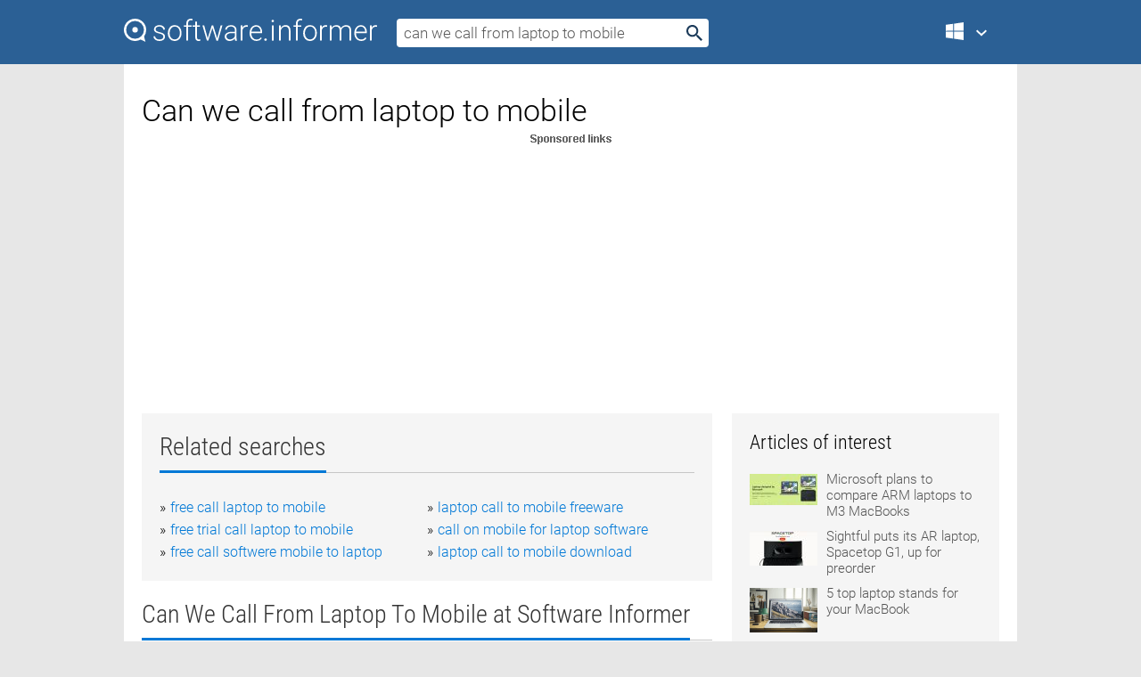

--- FILE ---
content_type: text/html; charset=utf-8
request_url: https://softwaretopic.informer.com/can-we-call-from-laptop-to-mobile/
body_size: 9905
content:
<!DOCTYPE html>
<html lang="en">
<head>
    <meta charset="UTF-8" />
    <title>Can we call from laptop to mobile Free Download for Windows</title>
            <meta name="keywords" content="Can we call from laptop to mobile free Download for Windows, Aflik Electro Call Log Mobile Software" />
                <meta name="description" content="Free download can we call from laptop to mobile Files at Software Informer." />
        <meta name="viewport" content="width=device-width, initial-scale=1" />
    <link rel="shortcut icon" href="https://software.informer.com/favicon.ico" type="image/x-icon" />
            <link rel="canonical" href="https://softwaretopic.informer.com/can-we-call-from-laptop-to-mobile/"/>
        
    <link rel="preconnect" href="//img.informer.com">
    <link rel="dns-prefetch" href="//img.informer.com">
    <link rel="preconnect" href="//i.informer.com">
    <link rel="dns-prefetch" href="//i.informer.com">
        <link rel="preconnect" href="//www.google-analytics.com">
    <link rel="dns-prefetch" href="//www.google-analytics.com">
    <link rel="preconnect" href="//pagead2.googlesyndication.com">
    <link rel="dns-prefetch" href="//pagead2.googlesyndication.com">
        <link rel="preconnect" href="//hits.informer.com">
    <link rel="dns-prefetch" href="//hits.informer.com">
    <link rel="preload" href="https://img.informer.com/style/fonts/roboto2.ttf" as="font" crossorigin="anonymous">
    <link rel="preload" href="https://img.informer.com/style/fonts/roboto3.ttf" as="font" crossorigin="anonymous">
    <link rel="preload" href="https://img.informer.com/style/fonts/roboto5.ttf" as="font" crossorigin="anonymous">
    <link rel="preload" href="https://img.informer.com/style/fonts/roboto6.ttf" as="font" crossorigin="anonymous">
    <link rel="preload" href="https://img.informer.com/style/fonts/roboto7.ttf" as="font" crossorigin="anonymous"> 

    
    <style>@font-face{font-family:Roboto;font-display:swap;font-style:normal;font-weight:300;src:local('Roboto Light'),local('Roboto-Light'),url(https://img.informer.com/style/fonts/roboto2.ttf) format('truetype')}@font-face{font-family:Roboto;font-display:swap;font-style:normal;font-weight:400;src:local('Roboto'),local('Roboto-Regular'),url(https://img.informer.com/style/fonts/roboto3.ttf) format('truetype')}@font-face{font-family:Roboto;font-display:swap;font-style:normal;font-weight:700;src:local('Roboto Bold'),local('Roboto-Bold'),url(https://img.informer.com/style/fonts/roboto5.ttf) format('truetype')}@font-face{font-family:'Roboto Condensed';font-display:swap;font-style:normal;font-weight:300;src:local('Roboto Condensed Light'),local('RobotoCondensed-Light'),url(https://img.informer.com/style/fonts/roboto6.ttf) format('truetype')}@font-face{font-family:'Roboto Condensed';font-display:swap;font-style:normal;font-weight:400;src:local('Roboto Condensed'),local('RobotoCondensed-Regular'),url(https://img.informer.com/style/fonts/roboto7.ttf) format('truetype')}
body,div,h1,h2,h3,img,li,p,span,ul{padding:0;margin:0}h1,h2,h3{font-weight:300}body img{border:none}li,ul{list-style:none}a,body img,input{outline:none}a{text-decoration:none;color:#0078d6}.container,body{width:100%;box-sizing:border-box}body{height:100%;min-height:100%;min-width:990px;position:relative;font:300 16px "Roboto","Segoe Ui","Helvetica","Ubuntu Regular","Arial",sans-serif;background:#e7e7e7}body>.wrapper_content{background:#fff}body>.wrapper_content .container{padding-left:20px;padding-right:20px}.container{max-width:1010px;margin:auto}.wrapper_content{width:1010px;margin:auto}.header{height:72px;width:100%;min-width:970px;box-sizing:border-box;background-color:#2b6095}.logo{display:block;float:left;width:284px;height:26px;margin-top:21px;margin-left:0}.wrapper_search{margin-left:22px;margin-top:16px;position:relative}.header .wrapper_search{float:left}.wrapper_search input[type=text]{font:17px/32px "Roboto","Segoe Ui","Helvetica","Ubuntu Regular","Arial",sans-serif;border:none;padding:0 46px 0 8px;width:350px;height:32px;color:#5a5a5a!important;display:block;box-sizing:border-box;font-weight:300;margin-top:5px;-o-border-radius:4px;-ms-border-radius:4px;border-radius:4px}.wrapper_search .search_btn{border:none;outline:none;display:block;width:24px;height:24px;position:absolute;top:9px;right:4px;background-color:transparent}.header .right{margin-top:25px;float:right}.wrapper_platform{width:52px;position:relative;float:left;margin-left:28px}.wrapper_platform a:before,.wrapper_platform:before{content:'';display:block;width:24px;height:24px;position:absolute}.wrapper_platform:before{right:0;z-index:5001;top:0}.platform_dropdown a,.wrapper_platform a{position:relative;padding:0 0 0 34px;font-size:18px;color:#39a6ff}.wrapper_platform a:before{left:0;top:-1px}.platform_dropdown,.platforms a.mac:after,.platforms a.windows:after{display:none}.platform_dropdown a{color:#777;display:block;line-height:40px;height:40px;font-size:16px!important}.platform_dropdown a:before{left:12px;top:6px}.header .auth-wrap{position:relative;float:right;margin-left:28px;margin-top:-7px}.header .login_user,.navigation a{display:block;box-sizing:border-box}.header .login_user{overflow:hidden;border-radius:100%;width:36px;height:36px}.header .login_user img{max-width:100%;max-height:100%;border-radius:100%;box-sizing:border-box;width:36px;height:36px}.navigation a{color:#fff;width:100%;height:100%;padding-left:68px;font-size:18px;line-height:40px;position:relative}.navigation a:before,.platforms a:before{content:'';display:block;width:20px;height:20px;position:absolute;left:0;top:0}.platforms{margin-bottom:10px;position:absolute;z-index:50;width:100%;overflow:hidden}.platforms a{background-color:#f5f5f5;border-bottom:1px solid #dce1e5;font-size:18px;padding:14px 0 14px 46px;color:#000;line-height:normal;min-height:48px}.platforms a:before{width:24px;height:24px;left:12px;top:11px}.main_container{margin:auto;padding-top:32px;padding-bottom:30px;min-height:834px}@media all and (max-width:1410px){body:before{display:none}.wrapper_search{margin-left:22px}.wrapper_content{margin:auto;width:1002px}.main_container{margin:auto;min-height:1000px}}@media all and (max-width:1250px){.header{min-width:0}.header .right{padding-right:16px}.header .auth-wrap{margin-left:16px}.wrapper_search input,.wrapper_search input[type=text]{width:370px}.platforms{width:300px;box-shadow:0 0 9px 0 rgba(110,110,110,.34)}.wrapper_content{width:1002px!important;max-width:100%;margin:0 auto}.navigation a{font-size:0;width:114px;height:auto}.platforms a{font-size:18px;width:100%}.main_container{min-height:0;margin:0 auto}}@media all and (max-width:990px){.wrapper_content{width:100%!important}}.adst3{float:right;width:300px;min-height:600px}.title_block{position:relative;margin-bottom:16px}.title_block .headline{color:#333;border-bottom:1px solid #c7c7c7;font:300 28px "Roboto Condensed","Segoe Ui","Helvetica Neue","Ubuntu","Roboto","Arial","Helvetica",sans-serif}.title_block .headline>span{display:inline-block;position:relative;padding-right:16px;padding-bottom:10px}.title_block .headline>span:before{content:'';display:block;width:100%;height:3px;position:absolute;bottom:-1px;left:0;background-color:#0078d6}.title_block h3,h1{display:inline-block}.stars,h1{overflow:hidden}h1{line-height:45px;white-space:normal;text-overflow:ellipsis;max-width:100%;font-size:34px;margin-top:0}.stars{width:73px;height:12px;margin-bottom:10px;margin-top:4px}.adst3{padding:0;margin:0 0 20px 22px}.top_b{width:100%;margin-bottom:20px;max-height:100px}.wrapper_cnt{width:640px;float:left;margin-bottom:40px}@media all and (max-width:600px){.title_block .headline{font-size:18px;font-weight:400}.title_block .headline>span:before{height:2px}}.title_block h3{font-size:26px}.title_block span{font-size:26px}.rprog_rvw{padding:5px 0 0 46px;font-size:14px}.icon32{float:left;width:32px;height:32px;margin:0 10px 10px 0}.ttl1{margin:0;overflow:hidden;font-size:30px;font-weight:100}.ttl{font:200 22px "Roboto Condensed","Segoe Ui","Helvetica Neue","Ubuntu","Roboto","Arial","Helvetica",sans-serif;padding:20px 0;clear:left}.ttl3{font:300 22px "Roboto Condensed","Segoe Ui","Helvetica Neue","Ubuntu","Roboto","Arial","Helvetica",sans-serif;padding:8px;text-align:center;background-color:#f0f0f0;margin-bottom:20px}.tbl_ttl span{padding-right:15px;color:#ababab;white-space:nowrap}.tbl_ttl span:first-child{white-space:normal}.sub{padding:20px 0}.spnsrd{width:91px;height:13px;display:block;margin:auto;background:url(https://img.informer.com/images/v2/term.png) 0 -130px no-repeat}.tbl_ttl span.stars{display:inline-block;height:11px;width:67px;background:url(https://img.informer.com/images/v2/term.png) no-repeat;padding:0;margin:0 4px 0 0}.tbl_ttl span.stars5{background-position:0 0}.tbl_ttl span.developer{width:11px;background:url(https://img.informer.com/images/v2/term.png) no-repeat -79px -92px}.tbl_ttl span.developer,.tbl_ttl span.license,.tbl_ttl span.user{display:inline-block;height:11px;padding:0}.tbl_ttl span.user{background:url(https://img.informer.com/images/v2/term.png) no-repeat -82px -66px;width:9px}.tbl_ttl span.license{width:10px;background:url(https://img.informer.com/images/v2/term.png) no-repeat -81px -14px}.rltdsrch ul{line-height:1.6;padding-top:10px}.rltdsrch ul li{display:inline-block;width:46%;margin-right:20px;list-style-type:none;white-space:nowrap}.rltdsrch li:before{content:"»";margin-right:5px}.rltdsrch a{text-decoration:none}.search_item{padding:0 0 5px;margin:15px 0 0;clear:both;border-bottom:1px solid #d0d0d0}.search_item:after{display:block;content:'';clear:both}.search_item:last-child{border-bottom:none}.search_item:last-child:after{padding-bottom:10px!important}.pr_info{float:left;max-width:71%}.pr_title{display:inline-block;max-width:440px;position:relative;white-space:nowrap}.pr_title a{font-size:24px;font-weight:100;line-height:32px;display:block;float:left;padding:0;white-space:pre-line}.search_item .pr_dnld{position:relative;width:130px;float:right;margin:10px 0 10px 10px}.prterm_info_a{position:relative;top:0;display:block;width:90px;text-align:center;color:#fff;background-color:#7fba00;font-size:18px;line-height:41px;height:40px;padding:0 20px;-o-border-radius:5px;-ms-border-radius:5px;border-radius:5px}.prog_text_full{font-size:14px;color:#828282}.prog_text_full span{font-weight:400;display:inline-block;background:#ececec;color:#333}.prog_text_full:before{content:'... '}.prog_text_full:after{content:'...'}.pr_icon,.rprog .pr_dnld{float:left;position:relative}.rprog .pr_dnld{float:right;margin-left:4%;margin-right:0;margin-top:0;min-width:91px}.program_item{margin-bottom:20px}.btn_dnld{color:#fff;background-color:#689f38;font-size:14px;line-height:25px;padding:0 32px 0 7px;position:relative;display:block;border-radius:5px;font-weight:400}.btn_dnld:before{content:'';display:block;position:absolute;top:5px;right:8px;width:15px;height:15px}p{margin-bottom:5px}.user_rate{float:left;width:75px;text-align:center;color:#ababab;font-size:14px;margin-top:5px;margin-left:35px}.set_pr_rate{line-height:1;position:relative}.set_pr_rate span{position:absolute;left:75px}.set_pr_rate div{background:url(https://img.informer.com/images/v2/rate.png) 0 0 no-repeat;height:11px;width:67px;display:inline-block;margin-bottom:2px}div.erate5{background-position:0 -217px}.articl img{float:left;margin:3px 10px 10px 0;max-width:76px}.articl div{clear:left;margin-top:0;overflow:hidden}.articl a,.srch_most a{color:#555}.articl div a{padding-bottom:10px;display:block;font-size:15px}.srch_most{line-height:1.5}.srch_most span.srchmost{display:block;height:22px;margin-bottom:14px;width:100%}.block{background:#f5f5f5;padding:20px;margin:0 0 20px}body>.wrapper_content{overflow-x:hidden}.wrapper_platform>a{color:transparent;width:18px;display:inline-block}.menu_button,.search_button{position:absolute;top:50%;margin-top:-16px;padding:5px;width:22px;height:22px;z-index:650;display:none;font-size:0}.menu_button{background:url(//img.informer.com/images/v2/menu_sprite.png) no-repeat -22px -74px;left:10px}.search_button{right:10px}@media all and (max-width:1250px) and (min-width:997px){.header{z-index:100}.navigation a{font-size:15px;width:auto}.navigation>a{font-size:0}.platforms{box-shadow:none}}@media all and (max-width:1027px){body{min-width:320px}}@media only screen and (max-width:996px){.adapt3 .logo img,.header .right,.header .wrapper_search{display:none}.menu_button,.search_button{display:block}.header{background-color:#003a68;height:56px;position:relative}.logo{display:block;position:absolute;margin:17px 0 0 -109px;left:50%;right:0;height:20px;width:218px}.adapt3 .logo .logo_m{height:56px;margin-top:-18px}header .right_overlay{display:none;position:fixed;margin-left:246px;top:0;bottom:0;width:1000px;background-color:rgba(0,0,0,.7);z-index:1000}.navigation a{font-size:15px;width:auto;color:#333}.platforms{width:100%;box-shadow:none}.header .auth-wrap{float:none;margin:0;background-color:#003a68;height:56px;padding:10px 18px;box-sizing:border-box}.header .login_user{float:left;margin-right:10px}.wrapper_platform{position:absolute;top:178px;margin:0;left:0;right:0;float:none;width:auto}.wrapper_platform.for_mobiles .platform_dropdown{display:block!important;width:100%;position:absolute;top:-122px;left:0;z-index:5000;box-sizing:border-box}.wrapper_platform.for_mobiles .windows:first-child{display:none}.platforms a,.wrapper_platform a,.wrapper_platform>a{font-size:16px!important;line-height:inherit;height:auto;color:#333;padding:10px 18px 10px 72px;display:block;text-decoration:none;min-height:0;background-color:#fff}.platforms a{border-bottom:none}.navigation a:before,.platforms a:before{content:'';display:block;width:24px;height:24px;position:absolute;left:18px;top:50%;margin-top:-12px}.wrapper_platform:before{display:none}.wrapper_platform a:before{left:18px;top:50%;margin-top:-12px}.wrapper_content{width:100%;margin:0}.container{max-width:none}.main_container{padding:20px 15px}.wrapper_cnt.wrapper_cnt{width:100%;float:none}body.adapt3 .adst3{padding:0;width:100%;min-height:inherit;margin:auto auto 35px}}@media all and (max-width:600px){.aa-300{width:100%;max-height:250px}.main_container{padding:10px}h1{font-size:18px;line-height:24px;font-weight:400}}@media only screen and (max-width:424px){.logo{width:194px;margin:19px 0 0 -97px}.adapt3 .logo .logo_m{margin-top:-20px}}</style></head>
<body class="adapt3 main3">

<header>
<div class="header" id="top">
    <div class="wrapper_content">
        <a href="javascript:void(0)" class="menu_button">Menu</a>
        <a href="https://softwaretopic.informer.com/" class="logo"
            title="Software downloads and reviews">
            <img src="https://img.informer.com/images/v3/logo_si_white.svg" alt="Software Informer"/>
            <div class="logo_m"></div>
        </a>
        <div class="wrapper_search">
                        <form onsubmit="if(this.search.value==='can we call from laptop to mobile' || this.search.value.replace(/\s/g, '')==='')
                {alert('Please type in your search query');return false;}
                this.go.disabled=true; this.go.className='search_btn search_btn2';" id="search_form"
                action="https://software.informer.com/search/" method="get" accept-charset="utf-8" class="searchform">
                <input type="text" name="search" size="18" maxlength="256" id="search_inp"
                        onfocus="this.setAttribute('autocomplete','off');if(this.value=='can we call from laptop to mobile')
                        {this.value=''; this.style.color='#000'}"
                        onblur="if(this.value==='') {this.value='can we call from laptop to mobile'; this.style.color='#999';}"
                        onkeyup="ajax_showOptions(this,'',event);"
                        style="color:#999"
                        value="can we call from laptop to mobile" />
                <input type="submit" class="search_btn" name="go" value="&nbsp;" id="go"/>
            </form>
        </div>
        <div class="right">
            <div class="wrapper_platform navigation for_mobiles" onclick="show_cat()">
                <a href="javascript:void(0);" class="windows">Windows</a>
                <div class="platform_dropdown platforms" style="display:none;">
                <nav>
                    <a href="https://macdownload.informer.com/" class="mac">Mac</a>
                    <a href="https://software.informer.com/" class="windows">Windows</a>
                </nav>
                </div>
            </div>
            <div id="auth-block" class="auth-wrap"></div>
        </div>

        <a href="javascript:void(0);" onclick="wrpr_search()" class="search_button">Search</a>
    </div>
</div>

<div class="right_overlay" onclick="um_hide()"></div>

</header>


<div class="wrapper_content with_line">
    <div class="container main_container">

                <script>
            var img = new Image(1,1);
            img.src = "https://softwaretopic.informer.com/ajax/log_hit2.php?f=&r=" + Math.round(100000 * Math.random());
        </script>
        
        <div class="ttl1">
    <h1 class="h1">Can we call from laptop to mobile</h1>
</div>

    <span class="spnsrd"></span>
<div class="top_b">
    <script async src="//pagead2.googlesyndication.com/pagead/js/adsbygoogle.js"></script>
<!-- Softwaretopic / Leaderboard (970x90) ATF -->
<ins class="adsbygoogle"
    style="display:block"
    data-ad-client="ca-pub-4821006852914359"
    data-ad-slot="5514242228"
    data-ad-format="auto"
    ></ins>
<script>
 (adsbygoogle = window.adsbygoogle || []).push({});
</script>
</div>

<div class="wrapper_cnt">
        <div class="rltdsrch block a_black">
        <div class="title_block">
            <div class="headline"><div><h3>Related searches</h3></div></div>
        </div>
        <ul>
                            <li><a href="/free-call-laptop-to-mobile/">free call laptop to mobile</a></li>
                            <li><a href="/laptop-call-to-mobile-freeware/">laptop call to mobile freeware</a></li>
                            <li><a href="/free-trial-call-laptop-to-mobile/">free trial call laptop to mobile</a></li>
                            <li><a href="/call-on-mobile-for-laptop-software/">call on mobile for laptop software</a></li>
                            <li><a href="/free-call-softwere-mobile-to-laptop/">free call softwere mobile to laptop</a></li>
                            <li><a href="/laptop-call-to-mobile-download/">laptop call to mobile download</a></li>
                    </ul>
    </div>
    
    <div class="title_block">
        <div class="headline"><div><h3>Can We Call From Laptop To Mobile</h3> at Software Informer</div></div>
    </div>
    <div id="search_r">
            <!-- search_rn -->
                    <div class="search_item">
                <div class="pr_icon">
                                            <img src="https://img.informer.com/images/default_icon/default_32_1.png" class="icon32" alt="Aflik Electro Call Log Mobile Software"/>
                                    </div>
                <div class="pr_info">
                    <div class="pr_title">
                        <a href="https://aflik-electro-call-log-mobile-software.software.informer.com/" title="Aflik Electro Call Log Mobile Software 3.0">Aflik Electro Call Log Mobile Software 3.0</a>
                                                    <span class="free">Free</span>
                                            </div>
                    <p class="prog_text">Silently copies all Call Log Activity on Target device and uploads them to Panel.</p>
                    <p class="prog_text_full">  copies all <span>Call</span> Log Activity </p>                </div>
                    <div class="user_rate">
                        <div class="set_pr_rate">
                            <div class="erate5" title="2 votes"></div><span>2</span>
                                                    </div>
                    </div>
                                    <div class="pr_dnld">
                        <a target="_blank" class="prterm_info_a" href="https://aflik-electro-call-log-mobile-software.software.informer.com/">Download</a>
                    </div>
                
            </div>
            </div>
            <span class="spnsrd"></span>
        <div class="aa-300" style="margin: 0 0 25px 0; padding: 0; text-align: center;">
        <script async src="//pagead2.googlesyndication.com/pagead/js/adsbygoogle.js"></script>
<!-- Softwaretopic / Leaderboard #2 (468x60) ATF -->
<ins class="adsbygoogle"
    style="display:block"
    data-ad-client="ca-pub-4821006852914359"
    data-ad-slot="8247382627"
    data-ad-format="auto"
    ></ins>
<script>
    (adsbygoogle = window.adsbygoogle || []).push({});
</script>
    </div>

    <div class="tbl_ttl clearfix">
    </div>            <div style="padding:0 0 20px 46px;">
            <a href="#nonreviewed">See non-reviewed can we call from laptop to mobile software</a>
        </div>
        <div class="space2"> </div>

    <div class="ttl3">
        More Can We Call From Laptop To Mobile    </div>
    <div class="space2"> </div>

    <div class="title_block">
        <div class="headline"><div>Can We Call From Laptop To Mobile in introduction</div></div>
    </div>
        <div class="tbl_ttl clearfix">
            <!-- search_rn -->
        			<div class="program_item">
							<img src="https://img.informer.com/icons/png/32/3026/3026053.png" class="icon32" alt="DOCOMO CALLS"/>
			
			<div class="rprog">
				<h2 class="rprog">
					<a href="https://docomo-calls.software.informer.com/" title="DOCOMO CALLS 4.0">DOCOMO CALLS 4.0</a>
				</h2>
									<div class="pr_dnld">
						<a target="_blank" class="btn_dnld" href="https://docomo-calls.software.informer.com/">Download</a>
					</div>
							</div>
			<div class="rprog_rvw">
									<span>
						<span title="3.6" class="stars stars4"></span> 5					</span>
													<span><span class="developer"></span>&nbsp;DOCOMO CALLS</span>
								
									<span><span class="license"></span>&nbsp;Freeware</span>
											</div>
			<div style="padding:5px 0 5px 46px;">DOCOMO Calls is a windows based PC to phone dialer.</div>
           </div>
        			<div class="program_item">
							<img src="https://img.informer.com/icons/png/32/3335/3335406.png" class="icon32" alt="Acer Laptop to Hotspot Converter"/>
			
			<div class="rprog">
				<h2 class="rprog">
					<a href="https://acer-laptop-to-hotspot-converter.software.informer.com/" title="Acer Laptop to Hotspot Converter 2.9">Acer Laptop to Hotspot Converter 2.9</a>
				</h2>
									<div class="pr_dnld">
						<a target="_blank" class="btn_dnld" href="https://acer-laptop-to-hotspot-converter.software.informer.com/">Download</a>
					</div>
							</div>
			<div class="rprog_rvw">
									<span>
						<span title="3.9" class="stars stars4"></span> 29					</span>
													<span><span class="developer"></span>&nbsp;DGTSoft Inc.</span>
													<span><span class="user"></span>&nbsp;17</span>
				
									<span><span class="license"></span>&nbsp;Shareware</span>
											</div>
			<div style="padding:5px 0 5px 46px;">Convert an Acer laptop into a Wireless network hotspot.</div>
           </div>
        			<div class="program_item">
							<img src="https://img.informer.com/icons/png/32/848/848927.png" class="icon32" alt="PdaNet for Windows Mobile"/>
			
			<div class="rprog">
				<h2 class="rprog">
					<a href="https://pdanet-for-windows-mobile.software.informer.com/" title="PdaNet for Windows Mobile 2.0">PdaNet for Windows Mobile 2.0</a>
				</h2>
									<div class="pr_dnld">
						<a target="_blank" class="btn_dnld" href="https://pdanet-for-windows-mobile.software.informer.com/">Download</a>
					</div>
							</div>
			<div class="rprog_rvw">
									<span>
						<span title="2.8" class="stars stars3"></span> 31					</span>
													<span><span class="developer"></span>&nbsp;June Fabrics Technology Inc</span>
													<span><span class="user"></span>&nbsp;1,114</span>
				
									<span><span class="license"></span>&nbsp;Shareware</span>
											</div>
			<div style="padding:5px 0 5px 46px;">Transform your Windows Mobile phone into a wireless modem for your computer!</div>
           </div>
        			<div class="program_item">
							<img src="https://img.informer.com/icons/png/32/155/155147.png" class="icon32" alt="Mobile Phone Suite"/>
			
			<div class="rprog">
				<h2 class="rprog">
					<a href="https://mobile-phone-suite.software.informer.com/" title="Mobile Phone Suite 1.02">Mobile Phone Suite 1.02</a>
				</h2>
									<div class="pr_dnld">
						<a target="_blank" class="btn_dnld" href="https://mobile-phone-suite.software.informer.com/">Download</a>
					</div>
							</div>
			<div class="rprog_rvw">
									<span>
						<span title="2.8" class="stars stars3"></span> 4					</span>
													<span><span class="developer"></span>&nbsp;Avanquest Software</span>
													<span><span class="user"></span>&nbsp;3</span>
				
									<span><span class="license"></span>&nbsp;Shareware</span>
											</div>
			<div style="padding:5px 0 5px 46px;">Connect your laptop to your mobile phone and communicate from anywhere, anytime.</div>
           </div>
        			<div class="program_item">
							<img src="https://img.informer.com/icons/png/32/441/441296.png" class="icon32" alt="floAt's Mobile Agent"/>
			
			<div class="rprog">
				<h2 class="rprog">
					<a href="https://float-s-mobile-agent.informer.com/" title="floAt's Mobile Agent 2.1.4">floAt's Mobile Agent 2.1.4</a>
				</h2>
									<div class="pr_dnld">
						<a target="_blank" class="btn_dnld" href="https://float-s-mobile-agent.informer.com/">Download</a>
					</div>
							</div>
			<div class="rprog_rvw">
									<span>
						<span title="3.5" class="stars stars4"></span> 8					</span>
													<span><span class="developer"></span>&nbsp;FMA team</span>
													<span><span class="user"></span>&nbsp;297</span>
				
									<span><span class="license"></span>&nbsp;Open source</span>
											</div>
			<div style="padding:5px 0 5px 46px;">FMA lets you view and edit your phone data on your PC.</div>
           </div>
        			<div class="program_item">
							<img src="https://img.informer.com/images/default_icon/default_32_3.png" class="icon32" alt="AccuBell Talking Caller ID"/>
			
			<div class="rprog">
				<h2 class="rprog">
					<a href="https://accubell-talking-caller-id.software.informer.com/" title="AccuBell Talking Caller ID 3.2">AccuBell Talking Caller ID 3.2</a>
				</h2>
									<div class="pr_dnld">
						<a target="_blank" class="btn_dnld" href="https://accubell-talking-caller-id.software.informer.com/">Download</a>
					</div>
							</div>
			<div class="rprog_rvw">
									<span>
						<span title="5" class="stars stars5"></span> 1					</span>
													<span><span class="developer"></span>&nbsp;AccuBell Technologies</span>
													<span><span class="user"></span>&nbsp;14</span>
				
											</div>
			<div style="padding:5px 0 5px 46px;">Announces caller number. Popup shows Name,Number,Date,Time. Block unwanted calls.</div>
           </div>
            </div>
            <div class="title_block">
            <div class="headline"><div>Additional titles, containing can we call from laptop to mobile</div></div>
        </div>
        <div class="tbl_ttl clearfix">
            <!-- search_rn -->
        			<div class="program_item">
							<img src="https://img.informer.com/icons/png/32/2912/2912014.png" class="icon32" alt="VOYDAT"/>
			
			<div class="rprog">
				<h2 class="rprog">
					<a href="https://voydat.software.informer.com/" title="VOYDAT 3.3.006">VOYDAT 3.3.006</a>
				</h2>
									<div class="pr_dnld">
						<a target="_blank" class="btn_dnld" href="https://voydat.software.informer.com/">Download</a>
					</div>
							</div>
			<div class="rprog_rvw">
									<span>
						<span title="3" class="stars stars3"></span> 1					</span>
													<span><span class="developer"></span>&nbsp;EUROPEAN PARTNERING FOR INVESTMENT AND TRADING S.L</span>
													<span><span class="user"></span>&nbsp;10</span>
				
									<span><span class="license"></span>&nbsp;Freeware</span>
											</div>
			<div style="padding:5px 0 5px 46px;">You can call landlines, mobile phone or send sms worldwide.</div>
           </div>
        			<div class="program_item">
							<img src="https://img.informer.com/icons/png/32/3193/3193058.png" class="icon32" alt="MHP Call"/>
			
			<div class="rprog">
				<h2 class="rprog">
					<a href="https://mhp-call.software.informer.com/" title="MHP Call 2.0.3.10754">MHP Call 2.0.3.10754</a>
				</h2>
									<div class="pr_dnld">
						<a target="_blank" class="btn_dnld" href="https://mhp-call.software.informer.com/">Download</a>
					</div>
							</div>
			<div class="rprog_rvw">
									<span>
						<span title="3.6" class="stars stars4"></span> 7					</span>
													<span><span class="developer"></span>&nbsp;mhpcall</span>
													<span><span class="user"></span>&nbsp;240</span>
				
									<span><span class="license"></span>&nbsp;Freeware</span>
											</div>
			<div style="padding:5px 0 5px 46px;">With MHP Call you can Call from your WiFi Mobile or PС to anywhere in the World.</div>
           </div>
        			<div class="program_item">
							<img src="https://img.informer.com/icons/png/32/6239/6239305.png" class="icon32" alt="腾讯手游助手"/>
			
			<div class="rprog">
				<h2 class="rprog">
					<a href="https://107193.software.informer.com/" title="腾讯手游助手 1.0.4470.123">腾讯手游助手 1.0.4470.123</a>
				</h2>
									<div class="pr_dnld">
						<a target="_blank" class="btn_dnld" href="https://107193.software.informer.com/">Download</a>
					</div>
							</div>
			<div class="rprog_rvw">
									<span>
						<span title="4" class="stars stars4"></span> 15					</span>
													<span><span class="developer"></span>&nbsp;Gameloop</span>
													<span><span class="user"></span>&nbsp;8,938</span>
				
									<span><span class="license"></span>&nbsp;Freeware</span>
											</div>
			<div style="padding:5px 0 5px 46px;">Play PUBG Mobile, Call of Duty Mobile Zombies Mode, and other Android games.</div>
           </div>
        			<div class="program_item">
							<img src="https://img.informer.com/icons/png/32/88/88813.png" class="icon32" alt="BVRP Connection Manager Pro"/>
			
			<div class="rprog">
				<h2 class="rprog">
					<a href="https://bvrp-connection-manager-pro.software.informer.com/" title="BVRP Connection Manager Pro 1.10">BVRP Connection Manager Pro 1.10</a>
				</h2>
									<div class="pr_dnld">
						<a target="_blank" class="btn_dnld" href="https://bvrp-connection-manager-pro.software.informer.com/">Download</a>
					</div>
							</div>
			<div class="rprog_rvw">
									<span>
						<span title="2.5" class="stars stars3"></span> 2					</span>
													<span><span class="developer"></span>&nbsp;BVRP Software</span>
													<span><span class="user"></span>&nbsp;141</span>
				
									<span><span class="license"></span>&nbsp;Shareware</span>
											</div>
			<div style="padding:5px 0 5px 46px;">Laptop Magazine Editors Choice *must have* for mobile professionals. BVRP Connection Manager Pro det....</div>
           </div>
        			<div class="program_item">
							<img src="https://img.informer.com/icons/png/32/433/433207.png" class="icon32" alt="BVRP Mobile Phone Suite"/>
			
			<div class="rprog">
				<h2 class="rprog">
					<a href="https://bvrp-mobile-phone-suite.software.informer.com/" title="BVRP Mobile Phone Suite ">BVRP Mobile Phone Suite </a>
				</h2>
									<div class="pr_dnld">
						<a target="_blank" class="btn_dnld" href="https://bvrp-mobile-phone-suite.software.informer.com/">Download</a>
					</div>
							</div>
			<div class="rprog_rvw">
									<span>
						<span title="4.8" class="stars stars5"></span> 4					</span>
													<span><span class="developer"></span>&nbsp;BVRP Software</span>
								
									<span><span class="license"></span>&nbsp;Shareware</span>
											</div>
			<div style="padding:5px 0 5px 46px;">Connect your laptop to your mobile phone and communicate from anywhere, anytime.</div>
           </div>
        			<div class="program_item">
							<img src="https://img.informer.com/icons/png/32/3233/3233126.png" class="icon32" alt="Reliance Netconnect+"/>
			
			<div class="rprog">
				<h2 class="rprog">
					<a href="https://reliance-netconnect2.software.informer.com/" title="Reliance Netconnect+ 23.009.9.4">Reliance Netconnect+ 23.009.9.4</a>
				</h2>
									<div class="pr_dnld">
						<a target="_blank" class="btn_dnld" href="https://reliance-netconnect2.software.informer.com/">Download</a>
					</div>
							</div>
			<div class="rprog_rvw">
									<span>
						<span title="3.8" class="stars stars4"></span> 33					</span>
													<span><span class="developer"></span>&nbsp;Reliance Communications</span>
													<span><span class="user"></span>&nbsp;18,704</span>
				
									<span><span class="license"></span>&nbsp;Shareware</span>
											</div>
			<div style="padding:5px 0 5px 46px;">A high speed mobile data service for the laptop and desktop computers.</div>
           </div>
        			<div class="program_item">
							<img src="https://img.informer.com/icons/png/32/4257/4257046.png" class="icon32" alt="Air Stream PC Suite"/>
			
			<div class="rprog">
				<h2 class="rprog">
					<a href="https://air-stream-pc-suite.software.informer.com/" title="Air Stream PC Suite 1.0.2">Air Stream PC Suite 1.0.2</a>
				</h2>
									<div class="pr_dnld">
						<a target="_blank" class="btn_dnld" href="https://air-stream-pc-suite.software.informer.com/">Download</a>
					</div>
							</div>
			<div class="rprog_rvw">
									<span>
						<span title="4" class="stars stars4"></span> 4					</span>
													<span><span class="developer"></span>&nbsp;Nityaa Technosys Pvt. Ltd.</span>
													<span><span class="user"></span>&nbsp;147</span>
				
									<span><span class="license"></span>&nbsp;Freeware</span>
											</div>
			<div style="padding:5px 0 5px 46px;">It lets you copy important files from PC or laptop or mac to your mobile device.</div>
           </div>
        			<div class="program_item">
							<img src="https://img.informer.com/icons/png/32/6581/6581538.png" class="icon32" alt="Optoma HDCast Pro"/>
			
			<div class="rprog">
				<h2 class="rprog">
					<a href="https://optoma-hdcast-pro.software.informer.com/" title="Optoma HDCast Pro 1.12.0.309">Optoma HDCast Pro 1.12.0.309</a>
				</h2>
									<div class="pr_dnld">
						<a target="_blank" class="btn_dnld" href="https://optoma-hdcast-pro.software.informer.com/">Download</a>
					</div>
							</div>
			<div class="rprog_rvw">
													<span><span class="developer"></span>&nbsp;Optoma</span>
													<span><span class="user"></span>&nbsp;229</span>
				
									<span><span class="license"></span>&nbsp;Freeware</span>
											</div>
			<div style="padding:5px 0 5px 46px;">Stream video, music, pictures, and documents from a laptop or mobile device.</div>
           </div>
        			<div class="program_item">
							<img src="https://img.informer.com/icons/png/32/3312/3312954.png" class="icon32" alt="100voice"/>
			
			<div class="rprog">
				<h2 class="rprog">
					<a href="https://100voice.software.informer.com/" title="100voice 4.0">100voice 4.0</a>
				</h2>
									<div class="pr_dnld">
						<a target="_blank" class="btn_dnld" href="https://100voice.software.informer.com/">Download</a>
					</div>
							</div>
			<div class="rprog_rvw">
									<span>
						<span title="3" class="stars stars3"></span> 2					</span>
													<span><span class="developer"></span>&nbsp;100voice</span>
													<span><span class="user"></span>&nbsp;43</span>
				
									<span><span class="license"></span>&nbsp;Freeware</span>
											</div>
			<div style="padding:5px 0 5px 46px;">Call any proper or mobile from your pc and enjoy the most benefits.</div>
           </div>
        			<div class="program_item">
							<img src="https://img.informer.com/icons/png/32/4296/4296701.png" class="icon32" alt="Alap Dialer"/>
			
			<div class="rprog">
				<h2 class="rprog">
					<a href="https://alap-dialer.software.informer.com/" title="Alap Dialer 4.0">Alap Dialer 4.0</a>
				</h2>
									<div class="pr_dnld">
						<a target="_blank" class="btn_dnld" href="https://alap-dialer.software.informer.com/">Download</a>
					</div>
							</div>
			<div class="rprog_rvw">
									<span>
						<span title="3" class="stars stars3"></span> 1					</span>
													<span><span class="developer"></span>&nbsp;Alaptelecom</span>
													<span><span class="user"></span>&nbsp;86</span>
				
									<span><span class="license"></span>&nbsp;Freeware</span>
											</div>
			<div style="padding:5px 0 5px 46px;">Mobile Dialer helps you to make phone call easily.</div>
           </div>
            </div>    
            <div class="title_block" id="nonreviewed">
            <div class="headline"><div>Non-reviewed</div></div>
        </div>
        <div class="tbl_ttl clearfix">
            <!-- search_rn -->
        			<div class="program_item">
							<img src="https://img.informer.com/images/default_icon/default_32_0.png" class="icon32" alt="Connection Manager software update T-Mobile Rocket 4G Prepaid USB Laptop Stick T-Mobile Support"/>
			
			<div class="rprog">
				<h2 class="rprog">
					<a href="https://connection-manager-software-update-t-mob.software.informer.com/" title="Connection Manager software update T-Mobile Rocket 4G Prepaid USB Laptop Stick T-Mobile Support ">Connection Manager software update T-Mobile Rocket 4G Prepaid USB Laptop Stick T-Mobile Support </a>
				</h2>
									<div class="pr_dnld">
						<a target="_blank" class="btn_dnld" href="https://connection-manager-software-update-t-mob.software.informer.com/">Download</a>
					</div>
							</div>
			<div class="rprog_rvw">
													<span><span class="developer"></span>&nbsp;Connection Manager software update T-Mobile Rocket 4G Prepaid USB Laptop Stick T-Mobile Support</span>
													<span><span class="user"></span>&nbsp;1</span>
				
											</div>
			
           </div>
        			<div class="program_item">
							<img src="https://img.informer.com/images/default_icon/default_32_3.png" class="icon32" alt="Conference mobile phones has participants are usually able to call into the conference call themselves by dialing a phone number that connects to a conference bridge - Video đã phát trên - VTV.VN"/>
			
			<div class="rprog">
				<h2 class="rprog">
					<a href="https://conference-mobile-phones-has-participant.software.informer.com/" title="Conference mobile phones has participants are usually able to call into the conference call themselves by dialing a phone number that connects to a conference bridge - Video đã phát trên - VTV.VN ">Conference mobile phones has participants are usually able to call into the conference call themselves by dialing a phone number that connects to a conference bridge - Video đã phát trên - VTV.VN </a>
				</h2>
									<div class="pr_dnld">
						<a target="_blank" class="btn_dnld" href="https://conference-mobile-phones-has-participant.software.informer.com/">Download</a>
					</div>
							</div>
			<div class="rprog_rvw">
													<span><span class="developer"></span>&nbsp;http://movies.wikia.com/wiki/Rose_Petal_Place/</span>
													<span><span class="user"></span>&nbsp;1</span>
				
											</div>
			
           </div>
        			<div class="program_item">
							<img src="https://img.informer.com/icons/png/32/7711/7711026.png" class="icon32" alt="Globfone Free online phone - send text call phone call mobile"/>
			
			<div class="rprog">
				<h2 class="rprog">
					<a href="https://globfone-free-online-phone-send-text-cal.software.informer.com/" title="Globfone Free online phone - send text call phone call mobile ">Globfone Free online phone - send text call phone call mobile </a>
				</h2>
									<div class="pr_dnld">
						<a target="_blank" class="btn_dnld" href="https://globfone-free-online-phone-send-text-cal.software.informer.com/">Download</a>
					</div>
							</div>
			<div class="rprog_rvw">
													<span><span class="developer"></span>&nbsp;Globfone _ Free online phone - send text, call phone, call mobile</span>
													<span><span class="user"></span>&nbsp;1</span>
				
											</div>
			
           </div>
            </div>    
</div>

                <div class="adst3">
                            <div class="articl block">
    <div class="ttl sub" style="padding-top:0;">
       Articles of interest
    </div>
        <div>
        <a href="https://software.informer.com/Stories/microsoft-plans-to-compare-arm-laptops-to-m3-macbooks.html">
            <img src="https://img.informer.com/articles_uploads/4/4900/thumb/Microsoft%20compares%20ARM%20laptops%20to%20M3%20MacBooks-76x.jpg" alt="Microsoft plans to compare ARM laptops to M3 MacBooks" width="76">
            <span>Microsoft plans to compare ARM laptops to M3 MacBooks</span>
        </a>
    </div>
        <div>
        <a href="https://software.informer.com/Stories/sightful-puts-its-ar-laptop-spacetop-g1-up-for-preorder.html">
            <img src="https://img.informer.com/articles_uploads/4/4911/thumb/Spacetop%20AR%20laptop%20by%20Sightful.%20Snapped%20on%20Sightful%20website-76x.jpg" alt="Sightful puts its AR laptop, Spacetop G1, up for preorder" width="76">
            <span>Sightful puts its AR laptop, Spacetop G1, up for preorder</span>
        </a>
    </div>
        <div>
        <a href="https://software.informer.com/Stories/5-top-laptop-stands-for-your-macbook.html">
            <img src="https://img.informer.com/articles_uploads/4/4956/thumb/5%20laptop%20stands%20for%20your%20MacBook-76x.png" alt="5 top laptop stands for your MacBook" width="76">
            <span>5 top laptop stands for your MacBook</span>
        </a>
    </div>
        <div>
        <a href="https://software.informer.com/Stories/what-are-ai-laptops-computers-pcs-the-basics.html">
            <img src="https://img.informer.com/articles_uploads/5/5028/thumb/What%20are%20AI%20laptops-76x.jpeg" alt="What are AI laptops (computers, PCs)? The basics" width="76">
            <span>What are AI laptops (computers, PCs)? The basics</span>
        </a>
    </div>
        <div>
        <a href="https://software.informer.com/Stories/dual-screen-laptops-pros-and-cons-plus-history.html">
            <img src="https://img.informer.com/articles_uploads/5/5045/thumb/Dual-screen%20laptops%20-%20pros%20and%20cons-76x.jpeg" alt="Dual-screen laptops: pros and cons, plus history" width="76">
            <span>Dual-screen laptops: pros and cons, plus history</span>
        </a>
    </div>
        <div class="clear"></div>
    <a class="all" href="https://software.informer.com/Stories/"><i>›</i> All articles</a>
</div>                                        
<div class="srch_most block" id="most_recent">
    <span class="clmn_h srchmost"></span>
    <div><span>&raquo;</span>&nbsp;<a href="https://softwaretopic.informer.com/creative-bill-reminder/">creative bill reminder</a>
</div><div><span>&raquo;</span>&nbsp;<a href="https://softwaretopic.informer.com/how-to-add-font-shape-fish/">how to add font shape fish</a>
</div><div><span>&raquo;</span>&nbsp;<a href="https://softwaretopic.informer.com/tunnel-software-rar/">tunnel software rar</a>
</div><div><span>&raquo;</span>&nbsp;<a href="https://softwaretopic.informer.com/download-icon-desktop-nfs-carbon/">download icon desktop nfs carbon</a>
</div><div><span>&raquo;</span>&nbsp;<a href="https://softwaretopic.informer.com/tekla-structures-trial/">tekla structures trial</a>
</div><div><span>&raquo;</span>&nbsp;<a href="https://softwaretopic.informer.com/cannot-delete-files-flux-transfer/">cannot delete files flux transfer</a>
</div><div><span>&raquo;</span>&nbsp;<a href="https://softwaretopic.informer.com/ppt-scary-house/">ppt scary house</a>
</div><div><span>&raquo;</span>&nbsp;<a href="https://softwaretopic.informer.com/download-fast-react-systems/">download fast react systems</a>
</div><div><span>&raquo;</span>&nbsp;<a href="https://softwaretopic.informer.com/search-software-pricing-model/">search software pricing model</a>
</div><div><span>&raquo;</span>&nbsp;<a href="https://softwaretopic.informer.com/software-pricing-model/">software pricing model</a>
</div><div><span>&raquo;</span>&nbsp;<a href="https://softwaretopic.informer.com/pictures-from-edurite-digi-classes/">pictures from edurite digi classes</a>
</div><div><span>&raquo;</span>&nbsp;<a href="https://softwaretopic.informer.com/search-asx-to-mp3/">search asx to mp3</a>
</div></div>                        <div class="dnld_client">
                <a href="https://files.informer.com/siinst.exe"><img src="https://img.informer.com/images/v2/btndownloadsi.png"
                    alt="Download Software Informer Client" width="300" height="118"></a>
            </div>
        </div>
        
    </div>
</div>


<footer id="footer">
        <div class="footer_content">
            <div class="footer_items_wrap">

                <div class="footer_item">
                        <p>About us</p>
                        <ul>
                                <li><a href="https://software.informer.com/about.html">Who we are</a></li>
                                <li><a href="https://news.software.informer.com/">News</a></li>
                                <li><a href="https://software.informer.com/privacy.html">Terms</a></li>
                                <li><a href="https://www.informer.com/privacy-policy/">Privacy policy</a></li>
                                <li><a href="https://www.informer.com/cookie-policy/">Cookie policy</a></li>
                        </ul>
                </div>

                <div class="footer_item footer_item2">
                        <p>Users</p>
                        <ul>
                                <li><a href="https://users.software.informer.com/">Members</a></li>
                                <li><a href="https://software.informer.com/forum/">Forum</a></li>
                                <li><a href="https://software.informer.com/help.html">FAQ</a></li>
                                <li><a href="https://support.informer.com/?start&win">Feedback &amp; support</a></li>
                        </ul>
                </div>

                <div class="footer_item">
                        <p>Developers</p>
                        <ul>
                                <li><a href="https://software.informer.com/advertising.html">Advertising</a></li>
                                <li><a href="https://software.informer.com/partners.php">General information</a></li>
                                <li><a href="https://software.informer.com/partners.php#9">Submit/Update program</a></li>
                                <li><a href="https://software.informer.com/dmca.php">DMCA</a></li>
                        </ul>
                </div>

                <div class="footer_item footer_item2">
                        <p>Software</p>
                        <ul>
                                <li><a href="https://answers.informer.com/">Answers</a></li>
                                <li><a href="https://software.informer.com/software/">Top software</a></li>
                                <li><a href="https://formac.informer.com/">forMac</a></li>
                        </ul>
                </div> 
            </div>

            <div class="copy">
                                <div class="footer_item footer_social">
                    <ul>
                        <li class="fb"><a href="https://www.facebook.com/softwareinformercom/" rel="noopener" target="_blank">FB</a></li>
                        <li class="tw"><a href="https://twitter.com/soft_informer" rel="noopener" target="_blank">Twitter</a></li>
                                            </ul>
                </div>
                
                <div class="copy_text">Copyright &copy; 2026, <a href="https://www.informer.com/">Informer Technologies, Inc.</a></div>
            </div>

        </div>


<script>var design_v4=1</script>

<noscript id="load-styles">
    <link href="https://software.informer.com/style/v3/softwaretopic.min.css" rel="stylesheet" type="text/css"/>
    <link href="https://software.informer.com/style/onexit14.css" rel="stylesheet" type="text/css"/>
</noscript>
<script>var loadStyl=function(){var a=document.getElementById("load-styles"),b=document.createElement("div");b.innerHTML=a.textContent;document.body.appendChild(b);a.parentElement.removeChild(a)},raf=window.requestAnimationFrame||window.mozRequestAnimationFrame||window.webkitRequestAnimationFrame||window.msRequestAnimationFrame;raf?raf(function(){window.setTimeout(loadStyl,0)}):window.addEventListener("load",loadStyl);</script>

<script id="jquery" src="https://i.informer.com/js/jquery.min.js"></script>
<script src="https://i.informer.com/js/jscripts0.js"></script>
<script src="https://i.informer.com/js/adaptive_common2.js"></script>
    <script src="https://softwaretopic.informer.com/js/onexit14.js"></script>

<script async src="https://software.informer.com/js/cache/hilight_software.js?v=1841035016"></script>
    <script>
        var urlid = "";
                    var jsparams = "1,50,649,7241,7256,8708";
            </script>
    <script async src="https://i.informer.com/js/footer5.js"></script>


        <script async src="https://www.googletagmanager.com/gtag/js?id=G-207ENHB31P"></script>
    <script>
        window.dataLayer = window.dataLayer || [];
        function gtag(){dataLayer.push(arguments);}
            gtag('js', new Date());
            gtag('config', 'G-207ENHB31P');
                </script>


</footer>

</body>
</html>


--- FILE ---
content_type: text/html; charset=utf-8
request_url: https://www.google.com/recaptcha/api2/aframe
body_size: 269
content:
<!DOCTYPE HTML><html><head><meta http-equiv="content-type" content="text/html; charset=UTF-8"></head><body><script nonce="P_ZLy7pXgRtLJSgSIVwgFQ">/** Anti-fraud and anti-abuse applications only. See google.com/recaptcha */ try{var clients={'sodar':'https://pagead2.googlesyndication.com/pagead/sodar?'};window.addEventListener("message",function(a){try{if(a.source===window.parent){var b=JSON.parse(a.data);var c=clients[b['id']];if(c){var d=document.createElement('img');d.src=c+b['params']+'&rc='+(localStorage.getItem("rc::a")?sessionStorage.getItem("rc::b"):"");window.document.body.appendChild(d);sessionStorage.setItem("rc::e",parseInt(sessionStorage.getItem("rc::e")||0)+1);localStorage.setItem("rc::h",'1768518932814');}}}catch(b){}});window.parent.postMessage("_grecaptcha_ready", "*");}catch(b){}</script></body></html>